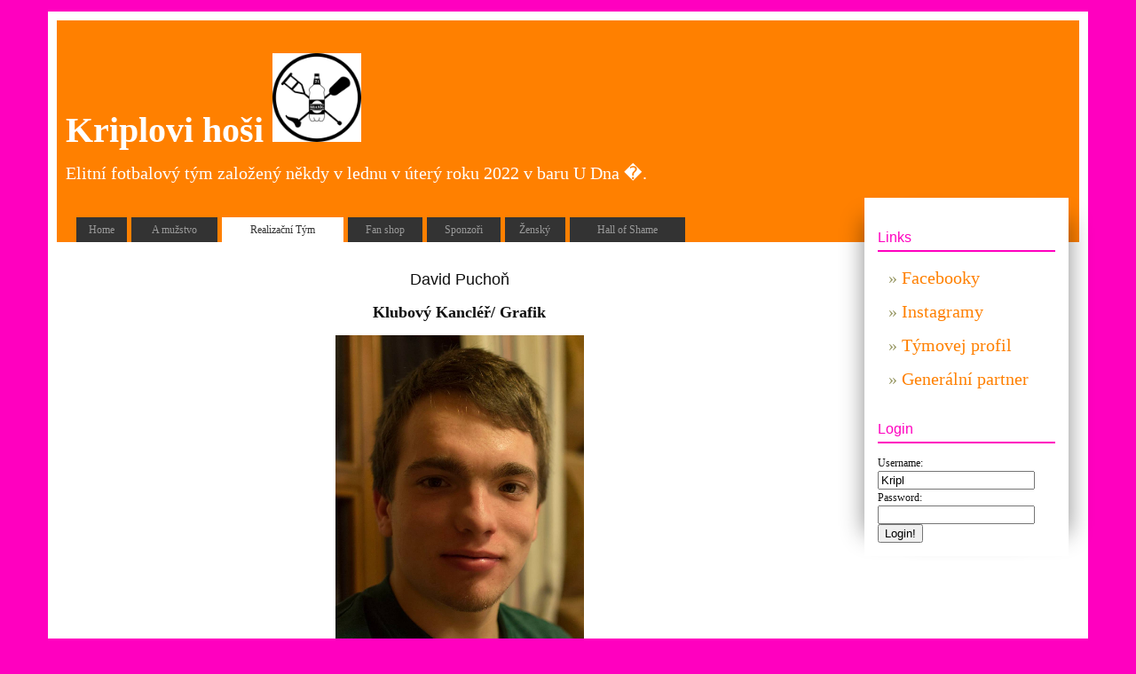

--- FILE ---
content_type: text/html; charset=utf-8
request_url: https://kriplovihosi.cz/RTeam.html
body_size: 2099
content:
<!DOCTYPE html>
<html lang="en">
<head>
<meta charset="utf-8">
<meta http-equiv="X-UA-Compatible" content="IE=edge">
<title>Kriplovi hoši</title>
<meta name="viewport" content="width=device-width, initial-scale=1">
<meta name="Description" lang="en" content="open source x/html and css templates">
<meta name="author" content="mlp design">
<meta name="robots" content="index, follow">
<link rel="stylesheet" href="styles.css">
</head>
<body>
<!--start wrapper-->
<div id="wrapper">

<!--start body-->
<div id="body">

<!--start header-->
<div id="banner">
<h1> Kriplovi hoši <img src="krh.jpg" width="100" height="100"> </h1>
<p>Elitní fotbalový tým založený někdy v lednu v úterý roku 2022 v baru U Dna �.
</p>
<!-- menu -->
<label for="show-menu" class="responsive">&#9776;</label>
<input type="checkbox" id="show-menu" role="button">
<ul id="topnav">
<li><a href="index.html">Home</a></li>
<li><a  href="ATeam.html">A mužstvo</a></li>
<li><a class="active" href="RTeam.html">Realizační Tým</a></li>
<li><a href="FShop.html">Fan shop</a></li>
<li><a href="Sponzori.html">Sponzoři</a></li>
<li><a href="zensky.html">Ženský</a></li>
<li><a href="hall.html">Hall of Shame</a></li>
</ul>
<!-- end menu -->
</div>
<!--end of header-->
	<!--start sidebar-->
	<div id="sidebar">
		<h2>Links</h2>
		<ul>
			<li><a href="https://www.facebook.com/kriplovihosi">Facebooky</a></li>
			<li><a href="https://www.instagram.com/kriplovi_hosi">Instagramy</a></li>
			<li><a href="https://www.strahovskaliga.cz/TymProfil/?TID=2496">Týmovej profil</a></li>
			<li><a href="http://mistrhanus.cz/">Generální partner</a></li>
		</ul>
		<h2>Login</h2>
		<form>
  			<label for="Username">Username:</label><br>
  			<input type="text" id="fname" name="fname" value="Kripl"><br>
  			<label for="password">Password:</label><br>
  			<input type="password" name="password" value=""><br>
  			<button type="button" onclick="alert('Maž vodsaď grázle!!!')">Login!</button>
		</form>
		<!--
		<h2>Categories</h2>
		<ul>
			<li><a href="#">Suspendisse potenti</a></li>
			<li><a href="#">Proin sed pede</a></li>
   			<li><a href="#">Maecenas ac nisi</a></li>
   			<li><a href="#">Curabitur eget enim id</a></li>
   			<li><a href="#">Nunc metus nisl dapibus</a></li>
   			<li><a href="#">Fusce pellentesque odio sed</a></li>
		</ul>
		
		<h2>Archives</h2>
		<ul>
			<li><a href="#">2017-Sep</a></li>
			<li><a href="#">2017-Aug</a></li>
			<li><a href="#">2017-Jul</a></li>
			<li><a href="#">2017-Jun</a></li>
			<li><a href="#">2017-May</a></li>

		</ul>
		-->
				
	</div>
	<div class="clear"></div>
	<!--end of sidebar-->

	<!--start containter-->
	<div id="container">
			
		<!--start content-->
		<div id="content">
			<!--post item-->
			<div class="item">
				<h1>David Puchoň</h1>
				<h2> Klubový Kancléř/ Grafik <h2>
				<img src= puchy.png><br>
				
				<h1>Tomáš Hron</h1>
				<h2>Pokladník</h2>
				<img src= hronys.png><br>
				

				<h1>Škrab Haniš</h1>
				<h2> Trenér A mužstva <h2>
				<img width= 280px height = 360px src= skrab.jpg><br>
				
				<h1>Ondřej Spanilouš</h1>
				<h2> Asistent trenéra A mužstva <h2>
				<img width= 280px height = 360px src= spanilous.jpg><br>
				
				<h1>Juro Poho</h1>
				<h2> Klubový ministr Propagandy <h2>
				<img width= 280px height = 360px src= goebl.jpg><br>
				
				<h1>Petr Pejchal</h1>
				<h2> Web Design <h2>
				<img src= pejchy.png><br>
				
				<h1>Lukáš Pavljuk</h1>
				<h2> Meme Marketing <h2>
				<img src= luky.png><br>
				
				<h1>Tomáš Machorek</h1>
				<h2> Vrátný <h2>
				<img src= mahony.png><br>
				
				<h1>Martina Matušková</h1>
				<h2> Uklízečka <h2>
				<img width= 280px height = 360px src= martina.jpg><br>
				
				<h1>Štěpán Tichý</h1>
				<h2> Režisér televizních přenosů <h2>
				<img width= 280px height = 360px src= stepan.png><br>
				
				<h1>Braník Dvoulitr</h1>
				<h2> Zdravotník / Výživový poradce <h2>
				<img src= branik.jpg><br>
				
				
				
					
			</div>
			<!--another post item-->
			<div class="item">
				<!--<h1>Space fillers</h1>
				<p>Donec non dui. Morbi fringilla imperdiet lorem. Fusce risus diam, rutrum eu, hendrerit et, accumsan non, neque. Fusce vitae pede ut massa sodales mattis. Nulla sed justo. Integer nec sem vel tellus tempor gravida. Pellentesque habitant morbi tristique senectus et netus et malesuada fames ac turpis egestas. Nunc faucibus. Nullam nulla ipsum, accumsan sed, tempus sed, adipiscing a, metus. Curabitur varius commodo eros.</p>
				<span>17 March 2017 @ 6:24 PM | <a href="#">0 Comment(s)</a> | Posted by <a href="#">webmasterneo</a></span>
			</div>
			<!--end of another post item-->			
		</div>
		<!--end of content-->

	</div>
	<!--end of container-->

</div>
<!--end of body-->

	<!--start footer-->
	<div id="footer">
		<span class="left">2022 &copy; Copyright <a href="#">Pejchus</a>. All rights reserved.</span>
		<span class="right"><a href="#">Contact</a> | <a href="#">Site Map</a></span>
		<p class="show-footer">2017 &copy; Copyright <a href="#">Your Name</a>. All rights reserved.<br /><a href="#">Contact</a> | <a href="#">Site Map</a></p>
	</div>
	<!--end of footer-->	

</div>
<!--end of wrapper-->

	<!--start credits-->
	<!--//Under CC-NC 3.0, this portion must be left intact and must not be hidden.//-->
	<div id="credits">
	<span><a href="http://www.mlpdesign.net" title="CSS &amp; HTML by MLP Design.net">CSS &amp; HTML</a> by MLP Design<br />Licensed under <a rel="license" href="http://creativecommons.org/licenses/by-nc/3.0/">Creative Commons Attribution-NonCommercial 3.0</a>.</span>
	</div>
	<!--end of credits-->
	
</body>

</html>



--- FILE ---
content_type: text/css; charset=utf-8
request_url: https://kriplovihosi.cz/styles.css
body_size: 1336
content:
/*  
Template Name: mlpdesign07.1 Khaki
Version: Pure CSS version
Author:webmasterneo, MLP Design
Author URI: http://www.mlpdesign.net/
*/

/* Global Settings */
@import url(https://fonts.googleapis.com/css?family=Comic+Sans);
body {
background: #ff00bf;

	color: #111;
	margin: 0;
	font-family: "Comic Sans MS", "Comic Sans", cursive;

	font-size: 14px;
	line-height: 18px;
	min-width: 600px;
}
h1 {
	font-size: 20px;
	line-height: 24px;
}
h2 {
	font-size: 18px;
	line-height: 22px;
}
h3 {
	font-size: 16px;
	line-height: 20px;
}
a {
	font-size: 20px;
	background-color: inherit;
	color: #996;
	text-decoration: none;
}
a:hover {
	text-decoration: underline;
}
blockquote {
	background-color: inherit;
	color: #999;
	font: italic 15px "Times New Roman", serif;
	border-left: 5px solid #996;
	padding: 2px 15px;
}

/* Wrapper Settings */
#wrapper {
	background: #fff;
	border: none;
	padding: 10px;
	margin: 1% auto;
	width: 90%;
}

#body {
	margin: 0;
}

#container {
	padding: 0;
	margin: 0;
	}

/* Other Settings*/

#banner {
	position: relative;
	padding: 10px;
	height: 230px;
	border: 0px;
	color: #fff;
	background: #ff8000;
	
}
#banner p{
	font-size: 20px;
}
#banner h1 {
	font-size: 40px;
}

#banner h1 em {
	font-style: normal;
	text-decoration: none;
	color: #111;
}

#show-menu {
	display: none;
}
.responsive {
	background-color: inherit;
	color: #fff;
	text-align: left;
	font-weight: normal;
	font-size: 1.5em;
	padding: 0;
	position: absolute;
	top: 80%;
	display: none;
}

ul#topnav {
	list-style-type: none;
	margin: 0 0 0 1%;
	display: table;
	padding: 0;
	overflow: hidden;
	width: 60%;
	position: absolute;
	bottom: 0;
}

ul#topnav li {
	display: table-cell;
	text-align: center;
}

ul#topnav li a {
	background: #333;
	color: #999;
	border: none;
	display: block;
	margin-right: 5px;
	padding: 5px 0px;
	text-decoration: none;
	font-size: 12px;
}

ul#topnav li a.active,
ul#topnav li a.active:hover {
	background: #fff;
	color: #333;
}

ul#topnav li a:hover {
	background: #cc9;
	color: #111;
}

#sidebar {
	background: #fff;
	float: right;
	width: 200px;
	margin: -50px 1% 50px auto;
	padding: 15px;
	font-size: 12px;
	-webkit-box-shadow: 25px 0px 25px -25px rgba(0, 0, 0, 0.45),
		-25px 0px 25px -25px rgba(0, 0, 0, 0.45);
	-moz-box-shadow: 25px 0px 25px -25px rgba(0, 0, 0, 0.45),
		-25px 0px 25px -25px rgba(0, 0, 0, 0.45);
	box-shadow: 25px 0px 25px -25px rgba(0, 0, 0, 0.45),
		-25px 0px 25px -25px rgba(0, 0, 0, 0.45);
	position: relative;
}

#sidebar h2 {
	background-color: inherit;
	color: #ff00bf;
	font: normal 16px Arial, sans-serif;
	border-bottom: 2px solid #ff00bf;
	padding: 8px 0 5px 0;
}

#sidebar ul {
	list-style: none;
	padding: 2px;
	margin: 0;
}

#sidebar ul li {
	list-style-position: inside;
	padding: 0 0 10px 20px;
	text-indent: -1em;
}

#sidebar ul li a {
	background-color: inherit;
	color: #ff8000;
	text-decoration: none;
	padding: 5px 2px;
	display: block;
}

#sidebar ul li a:hover {
	background-color: #ff00bf;
	color: #ff8000;
}

#sidebar ul li a:before {
	content: "\00BB  ";
	color: #996;
}

#content {
	text-align: center;
	padding: 20px;
	margin-right: 245px;
}

#content h1 {
	font: normal 18px Arial, sans-serif;
	padding: 0;
}

#content ul {
	list-style: none;
}

#content ul li {
	padding: 2px 0 2px 10px;
	margin: 0;
}

#content ul li:before {
	content: "\00BB  ";
	color: #996;
}

#content .item {
	line-height: 1.25em;
	margin: 0;
}

#content .item p {
	text-align: center;
}

#content .item span {
	background-color: inherit;
	color: #999;
	font-size: 11px;
}

#footer {
	padding: 10px;
	height: 20px;
	border: 0px;
	color: #333;
	font-size: 12px;
	background: #ff8000;
	clear: both;
}

#footer a {
	background-color: inherit;
	color: #333;
}

#footer a:hover {
	background-color: inherit;
	color: #fff;
	text-decoration: none;
}

#footer span.left {
	text-align: left;
	padding-left: 15px;
	float: left;
}

#footer span.right {
	text-align: right;
	padding-right: 15px;
	float: right;
}

#footer p.show-footer {
	margin: 0;
	display: none;
}

#credits {
	width: 90%;
	background-color: inherit;
	color: #999;
	position: relative;
	bottom: 0;
	padding: 10px 0;
	font: normal 11px Arial, sans-serif;
	text-align: right;
	margin: 0 auto;
}

#credits a {
	background-color: inherit;
	color: #999;
	text-decoration: none;
}

#credits a:hover {
	background-color: inherit;
	color: #fff;
	text-decoration: none;
}

/* Begin responsive styles */
@media screen and (max-width : 700px){

body { font-size:12px; }
blockquote {
	font-size: 13px;
	border-left-width: 3px;
	padding: 1px 5px 1px 10px;
	margin: 0;
}
/* banner */
/*#banner { height:170px;}*/
#banner h1 {font-size:28px;}
#banner p {width:60%;}

/* menu */
ul#topnav {display:none;}
.responsive { display:block;}
#show-menu:checked ~ ul#topnav {display: block; position: absolute; top:100%; width:50%; margin:0 0 0 -8%; overflow:visible;}
ul#topnav li { display: block; text-align:left; margin:0 0 1px 15%;}
ul#topnav li a { padding-left:20px; border-radius: 0px; -moz-border-radius: 0px; -webkit-border-radius: 0px; font-size:10px;}
/*ul#topnav li a:hover { background: rgba(255,0,85,1); color:rgba(255,255,255,255);}*/
ul#topnav li a.active, ul#topnav li a.active:hover {    background: #eee;  color: #000;}


/* sidebar */
#sidebar { width: 28%; padding:5px; font-size:10px; line-height:1.25em; }
#sidebar h2 { font-size:12px; }

/* content */
#content { margin-right: 33%;}
#content h1 { font-size:14px; font-weight:bold;}
#content .item span { font-size:10px;}
#content ul {margin-left:0; padding-left:0;}
#content ul li {margin-left:0; padding-left:0;}


/* footer */
#footer { font-size:10px; text-align: center; padding-bottom:20px;}
#footer p.show-footer {display: block; }
#credits { font-size:80%; text-align:center;}
}
